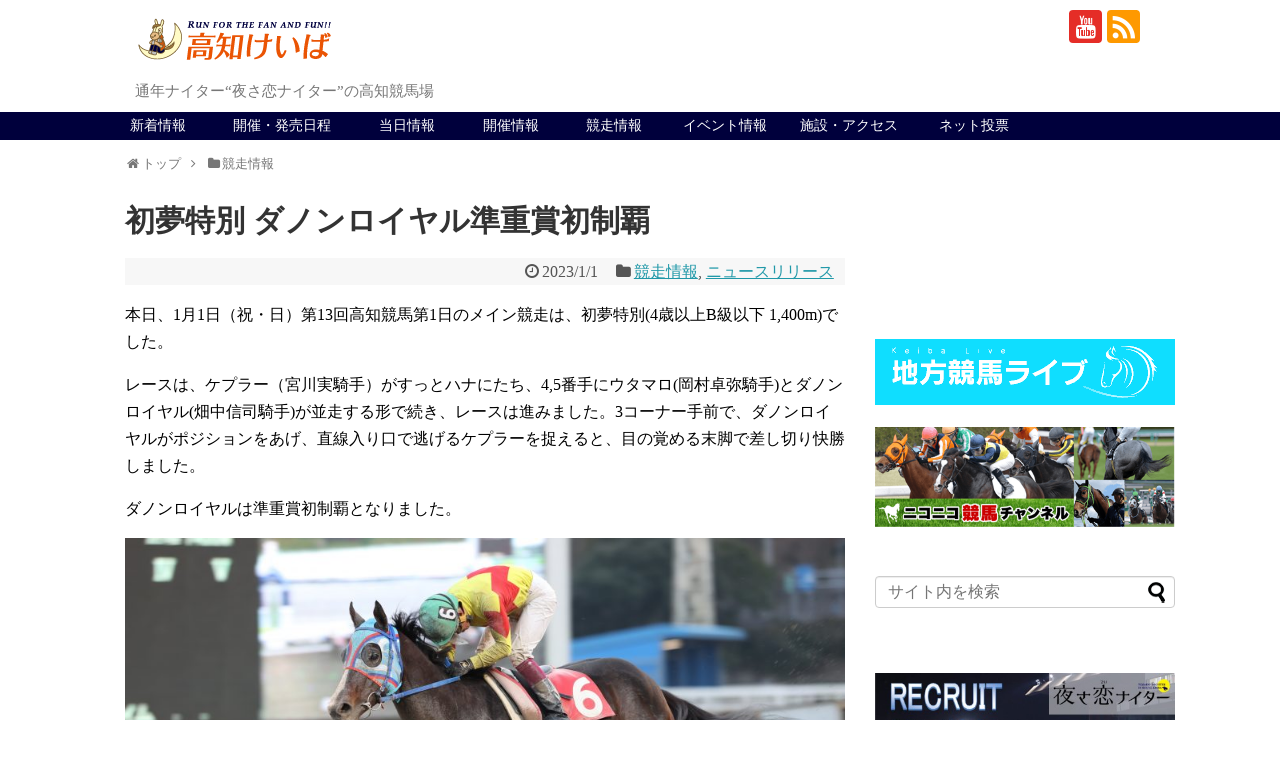

--- FILE ---
content_type: text/html; charset=utf-8
request_url: https://www.google.com/recaptcha/api2/anchor?ar=1&k=6LfJvLkeAAAAAOhN5PY9iSnY4EEuJbOvWXuPdduk&co=aHR0cHM6Ly93d3cua2VpYmEub3IuanA6NDQz&hl=en&v=PoyoqOPhxBO7pBk68S4YbpHZ&size=invisible&anchor-ms=20000&execute-ms=30000&cb=wruiszj5wdbq
body_size: 48679
content:
<!DOCTYPE HTML><html dir="ltr" lang="en"><head><meta http-equiv="Content-Type" content="text/html; charset=UTF-8">
<meta http-equiv="X-UA-Compatible" content="IE=edge">
<title>reCAPTCHA</title>
<style type="text/css">
/* cyrillic-ext */
@font-face {
  font-family: 'Roboto';
  font-style: normal;
  font-weight: 400;
  font-stretch: 100%;
  src: url(//fonts.gstatic.com/s/roboto/v48/KFO7CnqEu92Fr1ME7kSn66aGLdTylUAMa3GUBHMdazTgWw.woff2) format('woff2');
  unicode-range: U+0460-052F, U+1C80-1C8A, U+20B4, U+2DE0-2DFF, U+A640-A69F, U+FE2E-FE2F;
}
/* cyrillic */
@font-face {
  font-family: 'Roboto';
  font-style: normal;
  font-weight: 400;
  font-stretch: 100%;
  src: url(//fonts.gstatic.com/s/roboto/v48/KFO7CnqEu92Fr1ME7kSn66aGLdTylUAMa3iUBHMdazTgWw.woff2) format('woff2');
  unicode-range: U+0301, U+0400-045F, U+0490-0491, U+04B0-04B1, U+2116;
}
/* greek-ext */
@font-face {
  font-family: 'Roboto';
  font-style: normal;
  font-weight: 400;
  font-stretch: 100%;
  src: url(//fonts.gstatic.com/s/roboto/v48/KFO7CnqEu92Fr1ME7kSn66aGLdTylUAMa3CUBHMdazTgWw.woff2) format('woff2');
  unicode-range: U+1F00-1FFF;
}
/* greek */
@font-face {
  font-family: 'Roboto';
  font-style: normal;
  font-weight: 400;
  font-stretch: 100%;
  src: url(//fonts.gstatic.com/s/roboto/v48/KFO7CnqEu92Fr1ME7kSn66aGLdTylUAMa3-UBHMdazTgWw.woff2) format('woff2');
  unicode-range: U+0370-0377, U+037A-037F, U+0384-038A, U+038C, U+038E-03A1, U+03A3-03FF;
}
/* math */
@font-face {
  font-family: 'Roboto';
  font-style: normal;
  font-weight: 400;
  font-stretch: 100%;
  src: url(//fonts.gstatic.com/s/roboto/v48/KFO7CnqEu92Fr1ME7kSn66aGLdTylUAMawCUBHMdazTgWw.woff2) format('woff2');
  unicode-range: U+0302-0303, U+0305, U+0307-0308, U+0310, U+0312, U+0315, U+031A, U+0326-0327, U+032C, U+032F-0330, U+0332-0333, U+0338, U+033A, U+0346, U+034D, U+0391-03A1, U+03A3-03A9, U+03B1-03C9, U+03D1, U+03D5-03D6, U+03F0-03F1, U+03F4-03F5, U+2016-2017, U+2034-2038, U+203C, U+2040, U+2043, U+2047, U+2050, U+2057, U+205F, U+2070-2071, U+2074-208E, U+2090-209C, U+20D0-20DC, U+20E1, U+20E5-20EF, U+2100-2112, U+2114-2115, U+2117-2121, U+2123-214F, U+2190, U+2192, U+2194-21AE, U+21B0-21E5, U+21F1-21F2, U+21F4-2211, U+2213-2214, U+2216-22FF, U+2308-230B, U+2310, U+2319, U+231C-2321, U+2336-237A, U+237C, U+2395, U+239B-23B7, U+23D0, U+23DC-23E1, U+2474-2475, U+25AF, U+25B3, U+25B7, U+25BD, U+25C1, U+25CA, U+25CC, U+25FB, U+266D-266F, U+27C0-27FF, U+2900-2AFF, U+2B0E-2B11, U+2B30-2B4C, U+2BFE, U+3030, U+FF5B, U+FF5D, U+1D400-1D7FF, U+1EE00-1EEFF;
}
/* symbols */
@font-face {
  font-family: 'Roboto';
  font-style: normal;
  font-weight: 400;
  font-stretch: 100%;
  src: url(//fonts.gstatic.com/s/roboto/v48/KFO7CnqEu92Fr1ME7kSn66aGLdTylUAMaxKUBHMdazTgWw.woff2) format('woff2');
  unicode-range: U+0001-000C, U+000E-001F, U+007F-009F, U+20DD-20E0, U+20E2-20E4, U+2150-218F, U+2190, U+2192, U+2194-2199, U+21AF, U+21E6-21F0, U+21F3, U+2218-2219, U+2299, U+22C4-22C6, U+2300-243F, U+2440-244A, U+2460-24FF, U+25A0-27BF, U+2800-28FF, U+2921-2922, U+2981, U+29BF, U+29EB, U+2B00-2BFF, U+4DC0-4DFF, U+FFF9-FFFB, U+10140-1018E, U+10190-1019C, U+101A0, U+101D0-101FD, U+102E0-102FB, U+10E60-10E7E, U+1D2C0-1D2D3, U+1D2E0-1D37F, U+1F000-1F0FF, U+1F100-1F1AD, U+1F1E6-1F1FF, U+1F30D-1F30F, U+1F315, U+1F31C, U+1F31E, U+1F320-1F32C, U+1F336, U+1F378, U+1F37D, U+1F382, U+1F393-1F39F, U+1F3A7-1F3A8, U+1F3AC-1F3AF, U+1F3C2, U+1F3C4-1F3C6, U+1F3CA-1F3CE, U+1F3D4-1F3E0, U+1F3ED, U+1F3F1-1F3F3, U+1F3F5-1F3F7, U+1F408, U+1F415, U+1F41F, U+1F426, U+1F43F, U+1F441-1F442, U+1F444, U+1F446-1F449, U+1F44C-1F44E, U+1F453, U+1F46A, U+1F47D, U+1F4A3, U+1F4B0, U+1F4B3, U+1F4B9, U+1F4BB, U+1F4BF, U+1F4C8-1F4CB, U+1F4D6, U+1F4DA, U+1F4DF, U+1F4E3-1F4E6, U+1F4EA-1F4ED, U+1F4F7, U+1F4F9-1F4FB, U+1F4FD-1F4FE, U+1F503, U+1F507-1F50B, U+1F50D, U+1F512-1F513, U+1F53E-1F54A, U+1F54F-1F5FA, U+1F610, U+1F650-1F67F, U+1F687, U+1F68D, U+1F691, U+1F694, U+1F698, U+1F6AD, U+1F6B2, U+1F6B9-1F6BA, U+1F6BC, U+1F6C6-1F6CF, U+1F6D3-1F6D7, U+1F6E0-1F6EA, U+1F6F0-1F6F3, U+1F6F7-1F6FC, U+1F700-1F7FF, U+1F800-1F80B, U+1F810-1F847, U+1F850-1F859, U+1F860-1F887, U+1F890-1F8AD, U+1F8B0-1F8BB, U+1F8C0-1F8C1, U+1F900-1F90B, U+1F93B, U+1F946, U+1F984, U+1F996, U+1F9E9, U+1FA00-1FA6F, U+1FA70-1FA7C, U+1FA80-1FA89, U+1FA8F-1FAC6, U+1FACE-1FADC, U+1FADF-1FAE9, U+1FAF0-1FAF8, U+1FB00-1FBFF;
}
/* vietnamese */
@font-face {
  font-family: 'Roboto';
  font-style: normal;
  font-weight: 400;
  font-stretch: 100%;
  src: url(//fonts.gstatic.com/s/roboto/v48/KFO7CnqEu92Fr1ME7kSn66aGLdTylUAMa3OUBHMdazTgWw.woff2) format('woff2');
  unicode-range: U+0102-0103, U+0110-0111, U+0128-0129, U+0168-0169, U+01A0-01A1, U+01AF-01B0, U+0300-0301, U+0303-0304, U+0308-0309, U+0323, U+0329, U+1EA0-1EF9, U+20AB;
}
/* latin-ext */
@font-face {
  font-family: 'Roboto';
  font-style: normal;
  font-weight: 400;
  font-stretch: 100%;
  src: url(//fonts.gstatic.com/s/roboto/v48/KFO7CnqEu92Fr1ME7kSn66aGLdTylUAMa3KUBHMdazTgWw.woff2) format('woff2');
  unicode-range: U+0100-02BA, U+02BD-02C5, U+02C7-02CC, U+02CE-02D7, U+02DD-02FF, U+0304, U+0308, U+0329, U+1D00-1DBF, U+1E00-1E9F, U+1EF2-1EFF, U+2020, U+20A0-20AB, U+20AD-20C0, U+2113, U+2C60-2C7F, U+A720-A7FF;
}
/* latin */
@font-face {
  font-family: 'Roboto';
  font-style: normal;
  font-weight: 400;
  font-stretch: 100%;
  src: url(//fonts.gstatic.com/s/roboto/v48/KFO7CnqEu92Fr1ME7kSn66aGLdTylUAMa3yUBHMdazQ.woff2) format('woff2');
  unicode-range: U+0000-00FF, U+0131, U+0152-0153, U+02BB-02BC, U+02C6, U+02DA, U+02DC, U+0304, U+0308, U+0329, U+2000-206F, U+20AC, U+2122, U+2191, U+2193, U+2212, U+2215, U+FEFF, U+FFFD;
}
/* cyrillic-ext */
@font-face {
  font-family: 'Roboto';
  font-style: normal;
  font-weight: 500;
  font-stretch: 100%;
  src: url(//fonts.gstatic.com/s/roboto/v48/KFO7CnqEu92Fr1ME7kSn66aGLdTylUAMa3GUBHMdazTgWw.woff2) format('woff2');
  unicode-range: U+0460-052F, U+1C80-1C8A, U+20B4, U+2DE0-2DFF, U+A640-A69F, U+FE2E-FE2F;
}
/* cyrillic */
@font-face {
  font-family: 'Roboto';
  font-style: normal;
  font-weight: 500;
  font-stretch: 100%;
  src: url(//fonts.gstatic.com/s/roboto/v48/KFO7CnqEu92Fr1ME7kSn66aGLdTylUAMa3iUBHMdazTgWw.woff2) format('woff2');
  unicode-range: U+0301, U+0400-045F, U+0490-0491, U+04B0-04B1, U+2116;
}
/* greek-ext */
@font-face {
  font-family: 'Roboto';
  font-style: normal;
  font-weight: 500;
  font-stretch: 100%;
  src: url(//fonts.gstatic.com/s/roboto/v48/KFO7CnqEu92Fr1ME7kSn66aGLdTylUAMa3CUBHMdazTgWw.woff2) format('woff2');
  unicode-range: U+1F00-1FFF;
}
/* greek */
@font-face {
  font-family: 'Roboto';
  font-style: normal;
  font-weight: 500;
  font-stretch: 100%;
  src: url(//fonts.gstatic.com/s/roboto/v48/KFO7CnqEu92Fr1ME7kSn66aGLdTylUAMa3-UBHMdazTgWw.woff2) format('woff2');
  unicode-range: U+0370-0377, U+037A-037F, U+0384-038A, U+038C, U+038E-03A1, U+03A3-03FF;
}
/* math */
@font-face {
  font-family: 'Roboto';
  font-style: normal;
  font-weight: 500;
  font-stretch: 100%;
  src: url(//fonts.gstatic.com/s/roboto/v48/KFO7CnqEu92Fr1ME7kSn66aGLdTylUAMawCUBHMdazTgWw.woff2) format('woff2');
  unicode-range: U+0302-0303, U+0305, U+0307-0308, U+0310, U+0312, U+0315, U+031A, U+0326-0327, U+032C, U+032F-0330, U+0332-0333, U+0338, U+033A, U+0346, U+034D, U+0391-03A1, U+03A3-03A9, U+03B1-03C9, U+03D1, U+03D5-03D6, U+03F0-03F1, U+03F4-03F5, U+2016-2017, U+2034-2038, U+203C, U+2040, U+2043, U+2047, U+2050, U+2057, U+205F, U+2070-2071, U+2074-208E, U+2090-209C, U+20D0-20DC, U+20E1, U+20E5-20EF, U+2100-2112, U+2114-2115, U+2117-2121, U+2123-214F, U+2190, U+2192, U+2194-21AE, U+21B0-21E5, U+21F1-21F2, U+21F4-2211, U+2213-2214, U+2216-22FF, U+2308-230B, U+2310, U+2319, U+231C-2321, U+2336-237A, U+237C, U+2395, U+239B-23B7, U+23D0, U+23DC-23E1, U+2474-2475, U+25AF, U+25B3, U+25B7, U+25BD, U+25C1, U+25CA, U+25CC, U+25FB, U+266D-266F, U+27C0-27FF, U+2900-2AFF, U+2B0E-2B11, U+2B30-2B4C, U+2BFE, U+3030, U+FF5B, U+FF5D, U+1D400-1D7FF, U+1EE00-1EEFF;
}
/* symbols */
@font-face {
  font-family: 'Roboto';
  font-style: normal;
  font-weight: 500;
  font-stretch: 100%;
  src: url(//fonts.gstatic.com/s/roboto/v48/KFO7CnqEu92Fr1ME7kSn66aGLdTylUAMaxKUBHMdazTgWw.woff2) format('woff2');
  unicode-range: U+0001-000C, U+000E-001F, U+007F-009F, U+20DD-20E0, U+20E2-20E4, U+2150-218F, U+2190, U+2192, U+2194-2199, U+21AF, U+21E6-21F0, U+21F3, U+2218-2219, U+2299, U+22C4-22C6, U+2300-243F, U+2440-244A, U+2460-24FF, U+25A0-27BF, U+2800-28FF, U+2921-2922, U+2981, U+29BF, U+29EB, U+2B00-2BFF, U+4DC0-4DFF, U+FFF9-FFFB, U+10140-1018E, U+10190-1019C, U+101A0, U+101D0-101FD, U+102E0-102FB, U+10E60-10E7E, U+1D2C0-1D2D3, U+1D2E0-1D37F, U+1F000-1F0FF, U+1F100-1F1AD, U+1F1E6-1F1FF, U+1F30D-1F30F, U+1F315, U+1F31C, U+1F31E, U+1F320-1F32C, U+1F336, U+1F378, U+1F37D, U+1F382, U+1F393-1F39F, U+1F3A7-1F3A8, U+1F3AC-1F3AF, U+1F3C2, U+1F3C4-1F3C6, U+1F3CA-1F3CE, U+1F3D4-1F3E0, U+1F3ED, U+1F3F1-1F3F3, U+1F3F5-1F3F7, U+1F408, U+1F415, U+1F41F, U+1F426, U+1F43F, U+1F441-1F442, U+1F444, U+1F446-1F449, U+1F44C-1F44E, U+1F453, U+1F46A, U+1F47D, U+1F4A3, U+1F4B0, U+1F4B3, U+1F4B9, U+1F4BB, U+1F4BF, U+1F4C8-1F4CB, U+1F4D6, U+1F4DA, U+1F4DF, U+1F4E3-1F4E6, U+1F4EA-1F4ED, U+1F4F7, U+1F4F9-1F4FB, U+1F4FD-1F4FE, U+1F503, U+1F507-1F50B, U+1F50D, U+1F512-1F513, U+1F53E-1F54A, U+1F54F-1F5FA, U+1F610, U+1F650-1F67F, U+1F687, U+1F68D, U+1F691, U+1F694, U+1F698, U+1F6AD, U+1F6B2, U+1F6B9-1F6BA, U+1F6BC, U+1F6C6-1F6CF, U+1F6D3-1F6D7, U+1F6E0-1F6EA, U+1F6F0-1F6F3, U+1F6F7-1F6FC, U+1F700-1F7FF, U+1F800-1F80B, U+1F810-1F847, U+1F850-1F859, U+1F860-1F887, U+1F890-1F8AD, U+1F8B0-1F8BB, U+1F8C0-1F8C1, U+1F900-1F90B, U+1F93B, U+1F946, U+1F984, U+1F996, U+1F9E9, U+1FA00-1FA6F, U+1FA70-1FA7C, U+1FA80-1FA89, U+1FA8F-1FAC6, U+1FACE-1FADC, U+1FADF-1FAE9, U+1FAF0-1FAF8, U+1FB00-1FBFF;
}
/* vietnamese */
@font-face {
  font-family: 'Roboto';
  font-style: normal;
  font-weight: 500;
  font-stretch: 100%;
  src: url(//fonts.gstatic.com/s/roboto/v48/KFO7CnqEu92Fr1ME7kSn66aGLdTylUAMa3OUBHMdazTgWw.woff2) format('woff2');
  unicode-range: U+0102-0103, U+0110-0111, U+0128-0129, U+0168-0169, U+01A0-01A1, U+01AF-01B0, U+0300-0301, U+0303-0304, U+0308-0309, U+0323, U+0329, U+1EA0-1EF9, U+20AB;
}
/* latin-ext */
@font-face {
  font-family: 'Roboto';
  font-style: normal;
  font-weight: 500;
  font-stretch: 100%;
  src: url(//fonts.gstatic.com/s/roboto/v48/KFO7CnqEu92Fr1ME7kSn66aGLdTylUAMa3KUBHMdazTgWw.woff2) format('woff2');
  unicode-range: U+0100-02BA, U+02BD-02C5, U+02C7-02CC, U+02CE-02D7, U+02DD-02FF, U+0304, U+0308, U+0329, U+1D00-1DBF, U+1E00-1E9F, U+1EF2-1EFF, U+2020, U+20A0-20AB, U+20AD-20C0, U+2113, U+2C60-2C7F, U+A720-A7FF;
}
/* latin */
@font-face {
  font-family: 'Roboto';
  font-style: normal;
  font-weight: 500;
  font-stretch: 100%;
  src: url(//fonts.gstatic.com/s/roboto/v48/KFO7CnqEu92Fr1ME7kSn66aGLdTylUAMa3yUBHMdazQ.woff2) format('woff2');
  unicode-range: U+0000-00FF, U+0131, U+0152-0153, U+02BB-02BC, U+02C6, U+02DA, U+02DC, U+0304, U+0308, U+0329, U+2000-206F, U+20AC, U+2122, U+2191, U+2193, U+2212, U+2215, U+FEFF, U+FFFD;
}
/* cyrillic-ext */
@font-face {
  font-family: 'Roboto';
  font-style: normal;
  font-weight: 900;
  font-stretch: 100%;
  src: url(//fonts.gstatic.com/s/roboto/v48/KFO7CnqEu92Fr1ME7kSn66aGLdTylUAMa3GUBHMdazTgWw.woff2) format('woff2');
  unicode-range: U+0460-052F, U+1C80-1C8A, U+20B4, U+2DE0-2DFF, U+A640-A69F, U+FE2E-FE2F;
}
/* cyrillic */
@font-face {
  font-family: 'Roboto';
  font-style: normal;
  font-weight: 900;
  font-stretch: 100%;
  src: url(//fonts.gstatic.com/s/roboto/v48/KFO7CnqEu92Fr1ME7kSn66aGLdTylUAMa3iUBHMdazTgWw.woff2) format('woff2');
  unicode-range: U+0301, U+0400-045F, U+0490-0491, U+04B0-04B1, U+2116;
}
/* greek-ext */
@font-face {
  font-family: 'Roboto';
  font-style: normal;
  font-weight: 900;
  font-stretch: 100%;
  src: url(//fonts.gstatic.com/s/roboto/v48/KFO7CnqEu92Fr1ME7kSn66aGLdTylUAMa3CUBHMdazTgWw.woff2) format('woff2');
  unicode-range: U+1F00-1FFF;
}
/* greek */
@font-face {
  font-family: 'Roboto';
  font-style: normal;
  font-weight: 900;
  font-stretch: 100%;
  src: url(//fonts.gstatic.com/s/roboto/v48/KFO7CnqEu92Fr1ME7kSn66aGLdTylUAMa3-UBHMdazTgWw.woff2) format('woff2');
  unicode-range: U+0370-0377, U+037A-037F, U+0384-038A, U+038C, U+038E-03A1, U+03A3-03FF;
}
/* math */
@font-face {
  font-family: 'Roboto';
  font-style: normal;
  font-weight: 900;
  font-stretch: 100%;
  src: url(//fonts.gstatic.com/s/roboto/v48/KFO7CnqEu92Fr1ME7kSn66aGLdTylUAMawCUBHMdazTgWw.woff2) format('woff2');
  unicode-range: U+0302-0303, U+0305, U+0307-0308, U+0310, U+0312, U+0315, U+031A, U+0326-0327, U+032C, U+032F-0330, U+0332-0333, U+0338, U+033A, U+0346, U+034D, U+0391-03A1, U+03A3-03A9, U+03B1-03C9, U+03D1, U+03D5-03D6, U+03F0-03F1, U+03F4-03F5, U+2016-2017, U+2034-2038, U+203C, U+2040, U+2043, U+2047, U+2050, U+2057, U+205F, U+2070-2071, U+2074-208E, U+2090-209C, U+20D0-20DC, U+20E1, U+20E5-20EF, U+2100-2112, U+2114-2115, U+2117-2121, U+2123-214F, U+2190, U+2192, U+2194-21AE, U+21B0-21E5, U+21F1-21F2, U+21F4-2211, U+2213-2214, U+2216-22FF, U+2308-230B, U+2310, U+2319, U+231C-2321, U+2336-237A, U+237C, U+2395, U+239B-23B7, U+23D0, U+23DC-23E1, U+2474-2475, U+25AF, U+25B3, U+25B7, U+25BD, U+25C1, U+25CA, U+25CC, U+25FB, U+266D-266F, U+27C0-27FF, U+2900-2AFF, U+2B0E-2B11, U+2B30-2B4C, U+2BFE, U+3030, U+FF5B, U+FF5D, U+1D400-1D7FF, U+1EE00-1EEFF;
}
/* symbols */
@font-face {
  font-family: 'Roboto';
  font-style: normal;
  font-weight: 900;
  font-stretch: 100%;
  src: url(//fonts.gstatic.com/s/roboto/v48/KFO7CnqEu92Fr1ME7kSn66aGLdTylUAMaxKUBHMdazTgWw.woff2) format('woff2');
  unicode-range: U+0001-000C, U+000E-001F, U+007F-009F, U+20DD-20E0, U+20E2-20E4, U+2150-218F, U+2190, U+2192, U+2194-2199, U+21AF, U+21E6-21F0, U+21F3, U+2218-2219, U+2299, U+22C4-22C6, U+2300-243F, U+2440-244A, U+2460-24FF, U+25A0-27BF, U+2800-28FF, U+2921-2922, U+2981, U+29BF, U+29EB, U+2B00-2BFF, U+4DC0-4DFF, U+FFF9-FFFB, U+10140-1018E, U+10190-1019C, U+101A0, U+101D0-101FD, U+102E0-102FB, U+10E60-10E7E, U+1D2C0-1D2D3, U+1D2E0-1D37F, U+1F000-1F0FF, U+1F100-1F1AD, U+1F1E6-1F1FF, U+1F30D-1F30F, U+1F315, U+1F31C, U+1F31E, U+1F320-1F32C, U+1F336, U+1F378, U+1F37D, U+1F382, U+1F393-1F39F, U+1F3A7-1F3A8, U+1F3AC-1F3AF, U+1F3C2, U+1F3C4-1F3C6, U+1F3CA-1F3CE, U+1F3D4-1F3E0, U+1F3ED, U+1F3F1-1F3F3, U+1F3F5-1F3F7, U+1F408, U+1F415, U+1F41F, U+1F426, U+1F43F, U+1F441-1F442, U+1F444, U+1F446-1F449, U+1F44C-1F44E, U+1F453, U+1F46A, U+1F47D, U+1F4A3, U+1F4B0, U+1F4B3, U+1F4B9, U+1F4BB, U+1F4BF, U+1F4C8-1F4CB, U+1F4D6, U+1F4DA, U+1F4DF, U+1F4E3-1F4E6, U+1F4EA-1F4ED, U+1F4F7, U+1F4F9-1F4FB, U+1F4FD-1F4FE, U+1F503, U+1F507-1F50B, U+1F50D, U+1F512-1F513, U+1F53E-1F54A, U+1F54F-1F5FA, U+1F610, U+1F650-1F67F, U+1F687, U+1F68D, U+1F691, U+1F694, U+1F698, U+1F6AD, U+1F6B2, U+1F6B9-1F6BA, U+1F6BC, U+1F6C6-1F6CF, U+1F6D3-1F6D7, U+1F6E0-1F6EA, U+1F6F0-1F6F3, U+1F6F7-1F6FC, U+1F700-1F7FF, U+1F800-1F80B, U+1F810-1F847, U+1F850-1F859, U+1F860-1F887, U+1F890-1F8AD, U+1F8B0-1F8BB, U+1F8C0-1F8C1, U+1F900-1F90B, U+1F93B, U+1F946, U+1F984, U+1F996, U+1F9E9, U+1FA00-1FA6F, U+1FA70-1FA7C, U+1FA80-1FA89, U+1FA8F-1FAC6, U+1FACE-1FADC, U+1FADF-1FAE9, U+1FAF0-1FAF8, U+1FB00-1FBFF;
}
/* vietnamese */
@font-face {
  font-family: 'Roboto';
  font-style: normal;
  font-weight: 900;
  font-stretch: 100%;
  src: url(//fonts.gstatic.com/s/roboto/v48/KFO7CnqEu92Fr1ME7kSn66aGLdTylUAMa3OUBHMdazTgWw.woff2) format('woff2');
  unicode-range: U+0102-0103, U+0110-0111, U+0128-0129, U+0168-0169, U+01A0-01A1, U+01AF-01B0, U+0300-0301, U+0303-0304, U+0308-0309, U+0323, U+0329, U+1EA0-1EF9, U+20AB;
}
/* latin-ext */
@font-face {
  font-family: 'Roboto';
  font-style: normal;
  font-weight: 900;
  font-stretch: 100%;
  src: url(//fonts.gstatic.com/s/roboto/v48/KFO7CnqEu92Fr1ME7kSn66aGLdTylUAMa3KUBHMdazTgWw.woff2) format('woff2');
  unicode-range: U+0100-02BA, U+02BD-02C5, U+02C7-02CC, U+02CE-02D7, U+02DD-02FF, U+0304, U+0308, U+0329, U+1D00-1DBF, U+1E00-1E9F, U+1EF2-1EFF, U+2020, U+20A0-20AB, U+20AD-20C0, U+2113, U+2C60-2C7F, U+A720-A7FF;
}
/* latin */
@font-face {
  font-family: 'Roboto';
  font-style: normal;
  font-weight: 900;
  font-stretch: 100%;
  src: url(//fonts.gstatic.com/s/roboto/v48/KFO7CnqEu92Fr1ME7kSn66aGLdTylUAMa3yUBHMdazQ.woff2) format('woff2');
  unicode-range: U+0000-00FF, U+0131, U+0152-0153, U+02BB-02BC, U+02C6, U+02DA, U+02DC, U+0304, U+0308, U+0329, U+2000-206F, U+20AC, U+2122, U+2191, U+2193, U+2212, U+2215, U+FEFF, U+FFFD;
}

</style>
<link rel="stylesheet" type="text/css" href="https://www.gstatic.com/recaptcha/releases/PoyoqOPhxBO7pBk68S4YbpHZ/styles__ltr.css">
<script nonce="CGGFxtIoW3jbsJVVD4Wbaw" type="text/javascript">window['__recaptcha_api'] = 'https://www.google.com/recaptcha/api2/';</script>
<script type="text/javascript" src="https://www.gstatic.com/recaptcha/releases/PoyoqOPhxBO7pBk68S4YbpHZ/recaptcha__en.js" nonce="CGGFxtIoW3jbsJVVD4Wbaw">
      
    </script></head>
<body><div id="rc-anchor-alert" class="rc-anchor-alert"></div>
<input type="hidden" id="recaptcha-token" value="[base64]">
<script type="text/javascript" nonce="CGGFxtIoW3jbsJVVD4Wbaw">
      recaptcha.anchor.Main.init("[\x22ainput\x22,[\x22bgdata\x22,\x22\x22,\[base64]/[base64]/[base64]/[base64]/[base64]/UltsKytdPUU6KEU8MjA0OD9SW2wrK109RT4+NnwxOTI6KChFJjY0NTEyKT09NTUyOTYmJk0rMTxjLmxlbmd0aCYmKGMuY2hhckNvZGVBdChNKzEpJjY0NTEyKT09NTYzMjA/[base64]/[base64]/[base64]/[base64]/[base64]/[base64]/[base64]\x22,\[base64]\\u003d\\u003d\x22,\x22wo5WIsKyw4Fqw5vDkHNuw5tqQcKoRzxKwo7CrsO+XsOhwrwGCQQbGcK7GU/DnRNHwqrDpsObJ2jCkBXCk8OLDsKWVsK5TsOiwqzCnV4awp8AwrPDmmDCgsOvHsOSwozDlcOFw4wWwpVRw4QjPgTClsKqNcK+K8OTUk/DqUfDqMKtw5/Dr1I1wq1Bw5vDg8OwwrZ2wo3CkMKcVcKaZcK/[base64]/Cg8O6w4HDjcONQ8K5w4Qfw5ZuFsK2w6sxwozDuz4fT2Ujw6BTwplIEglMU8OcwpbCvcKzw6rCiQjDqxw0CsOIZ8OSbMOOw63CiMO/UwnDs05/JTvDjMOWL8O+A1obeMO9C0jDm8O4FcKgwrbClsOsK8KIw6DDt3rDghnCplvCqMOrw4nDiMKwH3kMDUp2BxzCpsOQw6XCoMKswozDq8ObeMKNCTldA206wpgNZ8OLCzfDs8KRwqMrw5/[base64]/Cn8O2wpJBKcKtwqbDr8OdaMOaf8KfwrfCkMKFwp7Duixyw7XCssKxWsKzfcKCYcKhKHHCiWXDn8OmCcOBFDgdwo5fwqLCv0bDnW0PCMKVBn7Cj107wro8L2zDuSnCkH/CkW/DvcOow6rDi8OUwp7CuizDmFnDlMODwpVaIsK4w5Udw7fCu3ZxwpxaNQzDoFTDo8KJwrklP1zCsCXDqMKaUUTDmWwAI3gywpcIMsKYw73CrsOTTcOdNBJhTDkXwplIw5LClcOOHnNCZsKcwr47w75YbUUoVF/[base64]/Dq8KhTsOswoTDkMKDw5JUMcObw6/DlMOUAcKTwp5+RMKqLlrDksO1w73CtBEkw5fDlsOWXkvDuVHDrMKZw5Vyw4g6PsOLw59OTMOFT0TCrcKJIjnCiDnDrTNBc8O8REnDl1zCiBTCi2HCt2jCkkNJfcOQEcOFwq7Cn8KYwqLDgh/CmG7Co1XCgMKgw4YBbiXDiyDDkgXCisOREMOyw7IkwoMtYMOAL0V/wp5TbmwJwp3CosOhWsORFi/CuEnCi8OKw7PCmyhYw4TDkWzDhwMwCjfCkmIPfQLDlsKyAcOdwpgiw5ofw4wKbTMDK2XCksONw6bCumZWw5vCnSLCgDbDscK7wocgKXMoQcKRw4bCg8KcQsOrw4sUwrIRw6RMHcKgw6s/w5gDwo1xN8OJCANdRsKyw6IIwrjDocO+wqEgw4TDpB7Ds1jCmMOSBGNPI8O8K8KaZFQ0w5R6wo93w74VwrQIwo7CijPDoMO3MMKewpRuw4fCuMKVVcKjw6XClihYSF/[base64]/Wh/DtMKHf8OKecK+w4Qtw5FdYS4DYsOZwqTDhQEuAsK8w5fChsOuwoHDghgcwrvCuUhlwp0Yw7dww4/DisOQwpsscsKdHVw/RzHCoQ1Tw69LIHJKw4zCvsKcw7jChFEAw5DDh8O2Iw/Ci8OYw5DDgMOfwoXCnFjDm8Kde8ODHcKfwpTCgMKDw4rCvMKFw6zCo8OLwrRUZiI8woHDulfChRxlUcKLcsK5wpLCv8OWw6kZwrjCpcKvw7IpaXpsISZ2wr9lw73DtMOoSsKxMjvCuMKKwp/Ds8OlLMOXTsOoIsKAQsKsXjPDtijCpS3DoA7CvsORMU/DkGrDrsK9w5c/[base64]/CkcOqw4XCpMK1asOkw73DryXDgcKra8OfRS4OwpbCicKSIAw1V8KxAQQUw6p9wpdYwqYHX8OMElXCjcKaw5YLcMKNQRtVw4sswrjCmz1EIMOcDXDDssKhLGLDhcOsHTdWwrVWw6hDWMKJwq/Du8K0DMOfLiIJw6rCgMOHw7M7a8KSwpQYw7fDlgxBWcO1eyTDosOVUzPCkVnCt0HDvMKSw6bCmcOuPRDCl8KoFU1Dw4g5VmFdw4crc2DCqQDDpB8vFcKPScKow6XDnlrDr8KMw5PDk3vDjn/DrXvCk8KIwoszw4AcExkoIsKWw5bCqiTCucKWwqfCujYUPVFTRxTDpVcSw7bDjDF8wrNkLVbCqMKnw6HCn8OKEXzCgC/CpsKQNsOUEHk2worDgsOVwrrCnlocKMOEIMO/wpvCumbDuTPDq0nDmA/[base64]/[base64]/[base64]/[base64]/CtnHCmMK6w4M6Y8KtClo/w5I/CcOlQwgEw4DDmsKGw4nCtMOPw7hJdcK6wqbDtULCk8OXUsOPbD/CocO+b2bDtMKpw49hwrvDjsO/wp1WNBDDlcKkSjkqw7DDgg5ew67Dixx9X38gw4dxwpVITMOYWXDCoX/DisO4wovCiiZXw7bDqcKAw4TClMO1W8OTfmbCucK6wpvCl8OGw7dGwpPCmitGV2Npw5DDgcK8IQsUEMK7w5xnb0nCosOLNl3DrmBowr8vwqVNw7BiFAEfw4vDiMKEFB7DrxIrwoHCnRJzY8KTw5LCncKLw4pewph/VsOHdWzDohfDpHUVKMK4wrwFw4TDuyhHw6tjE8Kww7/CosKFNRfDoGt+wrHCqWFEw6FydnfDoz/Cl8KuwonDgD3CiAjCllFYZcOhwpzCusKGwqrChg8Mwr3DvsOeVw/CrcOUw5DCssOUbhwmwrbCtClXYVAKw4bDmcOXwonCqmBPLWnDjSPDoMK1OsKuPlVUw6vDiMKbBsKXwpR6w605w7PClRHCiWEdJFHDtcKoQMKZw70ew5XDl37DvR01w6vCoXPDvsO/e0d0MFFfeF7CkGZGwrDClHDDq8OLwqnDmgfDoMKlb8KAwo3DmsONBMO4diXDlztxfcKrWh/[base64]/DhnzDqVrDn8OKUxF1dhgRwqXDt0MCw7PCg8O/[base64]/VsKxGMKIKsKxOi9KwpVTwpzCmsO/w73Dsh3CpE87RFocw5fDjiInw7hZI8KgwrZ8YsKNMzZ3Z1AyDMK/wqPCuhwKIMK3w5Z9R8O1JMKQwpHDhiEiw5fCu8KWwo13w7Mta8OQwp7CtwTCh8KLwr3Dm8OMDMKQbHTDt1TCqmTDuMKWwp/CtsO3w5RJwr8Sw63Du1HCvMOGwqjCmWDCvMKiImJiwpgPw4JWbcKrwqQ7I8KTw5LDpQHDvlbDpT4Fw6dKwpTDvQ/[base64]/[base64]/DmMOLwpHDhMO3w4R7woQDwo58w6d3w6/ChVlvwqRrE1vDrMKFVsKrwqdBw4jCqzNGw74cw5fCrWnCriLClcK6w4hBAsOHZcOMDi/Dt8Kfe8KOwqJJw4rCpEh3woAHLEXDmxN5w7EZPRlLWW7Cm8KKwo3Dr8OwVSplwrzCqWg8SMO1RBBawp9/worCnx3CqEzDtlrCt8O0wpQMwq1QwqbCvsK4bMO+QRHCsMKIwqkxw4Jnw593w4JMw4YIwq1Fwp4Ja11Vw4U/Bi8+AzbCi3g/[base64]/wpICCXDDljhOKhPCqlvCiCETw7DCliPDpcKaw4zCmjgQTcKsD0Y/S8OVXsOPwqLDisOlw6wgwr7CtMOlTxfDnFVdwpHDiWhxQsKdwpp+worDrzjCu3ZwXhczw7DDrMO6w7lFw6Q8wpPDmcKeIgTDlMOgwqQlwpsEBsO/SlHCvcKiwrHDs8KLwpnDoH5Qw5bDogZ6wpwwXDTCjcOEBwBAUAoCG8OnE8KiM1Z5H8Kaw6XDpXZcwp4KOEvDo0RcwrHCr13Dl8KoCR1dw53CgntOwpXCgQtZTVbDmTPCmiHDrcOmwqXDgcOKaHXDtADDlsOsDTJrw7/CnHF6wpsXTcKkGsKzRwpcwq9COMK1IncRwpEKwoLCh8KFK8O6cyvClCbCsUvDjUTDkcKVw6vDi8KfwpFjAMO/CilCN1kFQR7CrhvCrxfCu2DDn1UCC8KYH8KYwqrChhXDklnDjsK7ajDDlcKnDcKewonDiMKcdsO4NcKGwpMHe21zw47DsybChcOmwqLCuzXCkEDDpxdLw67Cs8Krwq4UfcKOw6/CqgTDhcOIbljDtMOKwpgHWj8CScKvPhNnw5pTPsO7wo/CvsK8HsKEw5DCkcKQwrfCn05TwopuwoEKw4fCv8Kkb1TCnX7Ci8KpfyEwwoFvw41aHMK8VztnwprCg8Oew7RNJkIfHsKhQcKZacKMXBEdw4dtwqd3asKUesODZcOvU8OQwq5XwoLCqsKgwqLCrislEsOfwoEIw7nCvMOgwoIewr4WGAxsE8O3w7MPw69YUSzDs1/Cr8OqLTzDhMOJwrTClhPDtCBIUAsADmTChHPDk8KBfDAHwpXDnsKtaCcqHcO4AHoiwrdvw7tfOMOBw5jCuR8Jwq59clXDji7DiMO8w7UQNcOjSMOHwpE5PwjDmMKtwrHDjsK3w4LCucKzcxLCtsKAPcKJw7oYPHNCOFvCkMK6wrfClcKFwr/[base64]/[base64]/ClcKWw5nDq8KJDMOuwp4Lw6jCk8KeKMOea8OKLVJuw7l2C8ObwrxJw6/Ck3LCnMKWZMKewoPCjk7Dgk7CmMKESkZDwpAMUx/Cp0jDih/CpMKWOCpywrjDvUPCqsO8w4/Dm8KLK38PdcOcworCqgrDlMKhEE9jw6YqwqvDoX7CtFtDBsOLwrrCjcOxLxjDrMKEYmrDm8OrFXvDu8ObfAzCl1g1PMKRHsOEwpHDksKzwpvCsk/DisKEwoFyRMO1wpZHwqbClGDCkRnDgMKfAz7Cvx3CgcO8L0nDi8Ofw7bComBPIcOuWwDDhsKRGcOvf8Ovw7MkwqktwpfCv8KBw5nCq8KQwpx/w4jCtcOPw6zCtE/CoQRzHhURYRpDwpdcCcO5w7xZw7nDoScUEU/DkHU0wqtEwqRjw4nChi7CqWlFw7XCk31hwpvDsyjCjE5bwqMFw4Eaw6xOVlzCuMO2fMOMw4jDqsOnw5lEw7ZEaE9fW2k3B2LDqRBDd8OPwqzCvTUNIwDDjgAobMKBw4zDrMOmNsOkw5ohw719wrfCoSRPw7JQKS5gdg12KcKCE8OKwpQhwr/DlcKyw7tKIcKdw71kBcOuw4gIIgYfwpBOw6fCp8K/BsOGwrPDgcOTw6fCiMOxU1IoUw7DkiJ2EMO0wp7DrDXDg3nDi0XCvcKwwpZxGQvDmF/DjsKvaMOow5Udw4Msw5jDvcO1wphKYB3Co0BdNA07wozDs8KVI8O7wrfCtwt5wqoHHRbDisOSQ8O+O8KWNMOQwqPCsmkIwrnCjMKCwq5Uwq3CqV/[base64]/DhsKIPDHDvcKVw7vCqDLDmMKlwoMuFcOOw41jfXjCqcK1wqPDomLCjQrDvcKVGSDCp8KDfzzDvcOgw5IRwo/DnTJywrDDqlXDrnXChMKNw6DDpDE6w73DisODwq/DtmrDocKYw6/Dk8KMbMOIPBVII8OLW1BtMEERw6F8w4HDvRrCk3rDk8O0GxjDhSLCnsOcAMKowpPCucKpwrEMw6nDhQzCq2xveWQfw53DgR/DlcODw6HCsMKUbcOGw7kMZSNNwp0LG0RFCAVWAsOoZxLDu8KcWS4GwpIxw6PDgcKfccKmaiXCkQsSw7YFKSrCtmEdXsOSw7PDj2jCj2h6Q8O+fQZuw5TDoEQFw78SccK0wrrCr8OHIMKZw6zCoE/Ds3Jfwro2wrjDpsKowqtsF8Kcw4/DrsKJw4oGF8KrUMOaCl/Cvx3Cn8KHw7BZFcOVMsKuw6gnMMKew7bCiVo2w6rDmCfDoRYlEj1/woA2IMKaw4LDoEjDscKFwo/[base64]/YcOvwrZNJzPCp8O/[base64]/DuQwuw77CvMOSHjxWw7EZSMOuMsKwwrBvGhbDmltEWsOUAzvChMK0HsKYQETCg1zDuMO2STQJw6Buwo7CizXCny/CjC3Cg8KLwoDCssOCGsO2w5t7I8Kuw6cuwrFsbcOvLC7CkyUXwoDDpcK7wrPDsH/Cs1HCkRBhK8OpY8O6Eg3DjMOYw4hqw7kGZD7CiQPCjMKrwrbDs8K9wqfDv8OCwqvCgnrCljsBKxnCuAdBw7LDosKrJVw2Lix0w6HCt8OJwoMCQsOtSMK2Anw5wpTDrMOJwp7CmsKgWi/CjcKow4ZXwqjChjELJ8OKw4tXARbDk8OpScO/[base64]/LsO0SirCiy/[base64]/[base64]/YjobUsOREQfDg1DCigNCISgDwpJbwq/CihrDhALDmVZdwqHCrW/Ds31AwpktwrjCjTXDuMKqw6B9KBcaYcKQw4HDucOAw4LDsMKFwr3ClnB4bcOaw7wjw5XDjcKoB3NQwpvCk0APbcKSw5bCmcOaecOnwrYbc8OYH8KpdmJ4w4oBGcOtw5vDslXCgcOgRzYvfyEHw5/CphVbwo7DnQdac8Kxwq1iZsKVw4LDrn3DksOFwqfDmgNmNALDscK+E33Dj3EdCQXDmMOAwqHDqsOHworDtxjCssKUdR/CkcK6wqUaw63Ds1Zow50lEMKkZMKfw6jDrcK5UG9Ow5nDvyg9Xj12Y8Kzw4hnacOCwrHCpQzDhFFcWcOXPjfCs8OqwpjDisKJwqbDgWd3dSACbyRBNMKTw5p/elXDvMKdJ8KHRTbCpw3CvX7Cr8ODw7bCuAfDrsKXwpvCjMOhFMOVE8OtM2nCi3onSsKaw7jCkMOywoDDo8KCw5ldwod2w5LDqcKsSMOQwrPDhUvDtcKeZw7DrsOAwpkOMB/CosK9csKvAcKfw7vDu8KgZUjCu3vCkMK6w7o6wrxSw5NCXkt7KQRuwrjCgxjDkitkVXBgw4kvWSB6GMO9FVZ7w5ECOw4HwqIvWsKTWsKeYx3DpnzDjMKrw4nDqFvDr8OlYUl0OyPDjMKJw7DCs8K3Y8O/DcORw7DChW7DiMKjMmDCiMKiD8OzwofDgMOxbhnChgXDsHvDgMO2W8O6LMO/B8Oywq8BTsOowofCrcO5Ww/[base64]/DsWbCoErDul0lasKYw4gGaMKzwooRw5TDosOxK0jDu8K7ZU/[base64]/w6DDpcKSwovCm8K2HwDCq1zDnztsQk/Cs8OvwqtkeytXwo7CnAZiw7TClcKnKcKFwqArw5dmw6F0wr5/wqDDsX/[base64]/DknzDo8KLJAc/flBEwq05wodsU8Kqw552TXrCr8KbwpTDscKYTsKGcsKEw7zDiMKywoPDhmzCiMOJw63DvMKIKVA3wp7CmMO7wo7DjApZwqrDv8KXw6jDkyhRwrJBJMKDcmHCucKXw6J/YMOHcwXCv3F+eUprQMKiw6JuFQzDh27ClQdUHlg+TTvDhsOgwpvDpXHCjHkJagZkwpMaDjYRwq/CnMKDwoVDw7Auw5bDi8OnwokIw6BBwqjDrxTCnAbCrMK+wqnDjB/CmEXDtMO7wpVwwpl5wpMEFMOSwqvCszYsSsOxw70WKcK8CMO3TcO6aVB3bMO0KMOHNHYsZC9qw5xBw63Dt1waQ8KkA3Mpwr1BGFnCuTvDkMO1w7YKwq3Dr8Kcwo3DtW3DrXk6wph0asOyw4N8w5TDm8OGSMKNw5DClQcuw5I/NcKKw68AZlMbw6vDgsKpDMODwp40Xz3DncOKOcKswofCpsOdwqhmFMOTw7DCjsOmZsOjeQXDr8OswrXChhTDkxjCnMO8wrzCpMOZX8OAwrvCq8O6XlvCqE3DkSrClsO0wqBMwr3DvCQEw7RqwqtYDcKIw4/[base64]/DiBbCm8OpecONw6AJK8KPwq7CqMKFwrY7wqRRbCYsw4XCpcOeNWBYQjvDmsOWwr9hwpcpW1Bdw6vCv8OdworCj1nDksOqw48qLMOBY0F9KhNpw4/DryzCmcOgQcOiwpMHw5lnw5RHTiPClWZtBEIPfXPCsxfDvMKUwo4twoPClMOgRMKIw5AEw4PDm1XDoSjDiQ5cRXVAJ8O9NnBewpzCrXROFsOMw4tWXETDlV0Qw4sew4BfMmDDgxIxw5DDqsKJwp4zM8KJw4cQcmTCkjFBIwNawoLCocOleiYMwo/Dr8KMwrTDuMOdKcOWwrjDrMOOwoogw4nCucOfwpo/[base64]/[base64]/Ct8OHPMOHZljCvsO0dcO5AcKIwpPDuwdHw7IQwpnCkMOWwotveibCgMOuw74CEBRqw7s7EMOiHlXDrcO7ZgRnw4/CjksOKMOpZ2jCl8O8wpXCkCfCnnvCrsK5w5DCllIvYcK3AyTCsjLDm8O6w5FGw6rDrcOcw7JUGl/DiXsqwooxScOYNUksSsK1w7wJHsOhwrHDlMO2HWbCusKZwpzCsDLDi8K6w7fChMOrw5how61Zc0dPw5/CviBtScKUw6DCvMKwQcODw7TDgMKtwodUa11lFMO6KcKYwoI/AsOjFsOyIsO0w6XDtVrCh1LDpsKkwrXChMKLw719YcOVwqvDnUYyGT/CmioYw5s0wq0Ew5nCj1rDqsOZwp7DtE8Iw7nCr8OrInzCpsOdwo8HwqzCgAVew61FwqoYw4xPw5nDpcO2cMOyw78RwpkDRsKtJ8O/C3fCoWbCncODcsKaLcKUwpl/wq52K8OkwqQ+w5Bewo8QOMKkwqzCvsOkfgghwqQVw7/Di8KBM8KIw6bCk8Kjw4RkwpvDm8Olw5zCsMOrBlZHwoBZw50qADhDw6RJBMOSO8Ohwp9YwrFIw67Cg8OVw75/CMKQwrvDrcKlL3jCqMKqRQlSw5MeARzCscO0EcKiwonDt8KPw4zDkAoQw53Cs8KDwqA5w6bCgQDClsOfwo/CgMKFwrEDFSTCp2VzbsOrBMKQccKqFMOrXMOrw7JrIinDpsKOXMOYYCtJScK/w6AWw7/Ci8KgwqYzwojDqsK4w5PCkmIvfiBqFyt1X23DgcOpw6HDrsOpaj8HFzvClsOFFHpqwr11SE4bw4o3aRluAsK/[base64]/DgnZMBgUlXMKQc8OpNS/DrcKcBcKPw5cce8K9wrwMOcOQwoRSUXPDmMKlw5PCrcOKwqcCXwsXwqXDuGppTlbCt34/woVYw6PDhytww7ALDzYHw7EAwrbChsKnw4HCmgZQwrweCsKQw70tNcKswp7CgcOxO8KMw7ZyXgZNwrPDiMO5d03DmcKow7l+w5/DsGQKwodNZ8KBwpbCm8KifcK7FTHCkQ1XUF7CrsO/DnjDpxDDvMK+wpLDn8Oww78aRzjCjF/Cg1ABw79fTsKfVMKlPELCtcKSwo8YwrRMekvDvUvCoMO/DhdDNzoLEk/CosKhwoYIw77CjsKpw58eGXhwAVcsIMOIScOawp5uUcKGwromwqxvwrrDtwDDuDzCtMKMf38aw7fCpwV8w77DuMOAw6FLwrACDcK2woM4A8OCw6Ifw5zDqcONXcKJw7vDtcOgf8K3XsKNVMOvKQnCtFTDmzh/w5LCuS5AK3zCrcOQP8Otw5ZWwr8fdsO6wpzDucKhfgjCpjVzw7DDgzHDunErwqhHw5bDjwx8Qw5lw6zChh0SwpTDmsO5woEVw6YFwpPClsK+ZXdjKhbDrUl+YMOHDsOMZXjCgsOfeQlLw6PDp8KMw67CnFbChsKfX0BPwpZ/wqTDv0zDnMOWwoTChcK/wpPDiMKOwpxGQ8KVBFhBwpcQbH18w6Y6wq/DuMOew4ZFMsKbXcO2A8KeFWnCi0LDnwA6wpbCtsOxZlM/QTnDhCgiBHjCnsKeWETDsCXChmjCuWwhw5thfBPCisOoScOdw6XCtMKqw4DCkm8mDMKKaznCq8Kdw5DCkBfCqCvCpMOYXcOpZcKCw7xbwo/CkDFMHjJbw7h5wp5APmpaYQhpw4oPw69Lwo7DmFkGW0HCh8K2w4BOw6UZw6zCvMKbwpHDoMKub8O/dyF0w5Z6wp8WwqIAwoIBw5jDrzDCvknCjsO5w6lna3V+wqbDtsKCW8ONYFIWwpodORIoTcO3YhkEeMOpJ8Ouw6TDmcKVGEDCjcKlZS8eUXR2wqrCjDrDpUHDoUALecK2VA/CrllBbcKJCcOuNcK1w6fDhsK/[base64]/w5YrV8KCw7ZoPVzCu1IdC8OVfsKHVcOWYMOsNEnDq3zDsnHDqWDCvTDDscK2w75NwqYLwoDCh8OawrrCkmFmwpcjAsKrw5/DksOzwobDmDcnS8OdQ8Ksw5xpKx3Dp8OuwrA9LcKCTMOJPGXDoMKFw5I7DRF3HG/CoGfCu8KsKDrCp2tmwpHDl2XDgTDDmcOqNU3Dv2vCosOuVnMwwogLw7sDTMOlfwB/w4HCpH/CtcOZPGvCkQnCoQgCw6rDrUbCqcKkwrXCmjhEQsKoVsKrw7diRsK1w6cYf8OMwqPCvglcYgksHAvDnwJ+w440d0dBdEBnwo4Rwq7CsTxOJsOHTz3DjyHCin7DqMKVM8KCw6pCeBsKwqJKWFM1FsO/Vm90wrfDqyx6wpNnU8KvHyktA8Orw5fDgsOMwrzDvsOILMO0wqgbX8K5w4vDosOLwrrDmlpLcx3DsQMPw4TCkCfDhygrwoQEL8O9w7vDvsOOw5bDj8OwDH7DjAQaw6XDv8OPFMOxwrMxw5zDj2XDoXjDhXvCqmJDTMO8SBrDiw9tw4/Dplw3wqsmw6c2MknDvMKmEcKBdcK8UMOKcsKOMcOHRg8PPcK6cMKzfGt4wqvCplbCjSrCtQXCrBPDhHtHwqUPZ8OZE2QFwpPCvjFTOhnCnEkOw7XDn0HDn8Oowr3Ci3xQw7jCixhIwqbCqcOWw5/DjcO3CjbCmMKSNWEgwo8Sw7J3wqzDiR/CqRvDomFSSsKkw5AFbMKrwq8IdXbDh8KIEA58J8K8w53CvCDClSgMAlx0w5HChcOMSsOow7lFwrdwwpkDw55CfsK9w6/DqsOUCRnDsMOtwqnCksOndnfDrcKIwq/[base64]/CtsO9FTbCvCzCmDtUf8OGwqPCrTPDvX4jN3jDgl/CrcKcwo0xKlgoX8Ofe8K0wo/CtsOPEQzDnzrDr8OtKsKDwpfDuMKCWEzDr3/DnS9uwrnDr8OQO8OwOR5ke0jCk8KLFsO7KcKzI3fCrcKXC8O3ZyrDri3Di8OvGMKiwoJqworDkcO9w4zDsQ42H2/DlU8Swq/CksKCbcKkw47Dh0nCo8KmwpLDqsK/f0fCjsOXEVw8w40VBULCvcOVw43Cr8ORD3FUw44Cw5HDqXFew4UwXmDCl3w6w7LDoHTCgRnDpcKWaAfDn8Onw73DjsK/[base64]/[base64]/[base64]/CnQx/w6fDmMKVw5YsB8KJw77Dg8OIF8Ouw5vDjT/DuTwIXMK0wrcPw6haMsKvwp03QMKpw7rChllZGhDDiAoMRV0mw77DpVnCrMK3w4zDnVNLGsKFU13CiE7ChVXCkinDmkrDrMKYw63ChT96woIOE8OvwrbCv03CosOAaMOKw4/DuCANWU3DisO4wqbDnU9VI17DrcKHI8K/w65UwqnDpcK0bVLCh3zDtSvCpMKzwqfDilxyDcOBCsOyDcK9wqhQwoDCq0zDvMO/w50EWMKkRcKEMMOOWMK5wrlFw7lpw6J+XcO6w7jCl8OZw69MwqbDlcOVw7pdwrlFwqArw67Dn0duw6I8w7zDiMK/[base64]/[base64]/CucKYw4BEeUh2woTDkMOGBMOwOsOKw5DCusK3EHdzKy/CmnHCicK6RsOtQ8KhAlXCnMKkDsOXCsKaL8OPw7jDjDjDuVolUMOuwpHDnRfCtSk0woPDgsO7wrHCr8K2EgfCksKUwrl9w7nDqMKBwofDvhrDocKKw6zDvRzCscK9w5TDs2/Dj8OtbBLDt8KLwoHDsnPDjwrDrFgAw5Z4HMO+ScOwwqXCpCPCg8OPw5lTXsO+wpLCscKSQUguworDvF/CncKEwp9Pwps3O8OKLMKpDcO/THg5wpZoV8Kowo3CgTbCmgNvwoLCtsO7NMO8w7oXRMKyXWIJwrpRwqM4ZsKJQcKCfcOKf0Z7worCkMK3YWsoWA5MHlYESHvDi30iE8OcUMOQw73DvcKHQTtsUsOQEiIhUMK0w4LDtStkwq5TZjbCvEp8WHPDgMOyw6HDn8KjHyTCtG56ExfCm3TDo8K9PxTCq0kjwr/CrcKBw5PCpB/DjlQyw6vDssO3w7A/[base64]/CpzrDoXHDhUcLw7EOw5XCrRspw4TDrcKzwr3CtB1zR2hfIsOYY8KCZ8O0DcK4UwJuwppOw5VgwoU4dgjDjDQBYMKtBcK6wo4QwrHDjsOzVmbCohIpwpklw4XCq0V6w55Rwr0qa2LDq1JxKmRSw4rDh8OjS8KuPX3CqcOZwpZLw6/DtsO/LcKJwpx5w6YXE3A4woxVCHDDvTPCpAPDq2jDphnChExCw5TCrjHDrMOfw5rDoRXCocKmMQ17wr0sw5Y6wqzDrMONexQLwoIHwop3WsKyYcKqAMO1UDNgFMKLbmjDv8OhAMKIbhkCworDgsOAwpjCoMKiP006w7QqODPDpEzDm8O/[base64]/wp0FFzfCscOAB01gCEY8M8O5wrZWwqJBLTBcwrVfwoLCrMO4w4DDi8OSw6xDZcKew5J6w67Dp8KCw5BQb8OObBTDvsOZwo9ECsKfw4vCisOHQ8Kow65qwqtUw7ZswqrCm8KCw6QXw7vCinHDi3cmw67CuXLCtBdpXWbCpCPDgMOVw5PCsUzCgsKww7/ChFHDg8OvS8Onw7nCqcOHWjpxwojDq8OrXWfDiH5Qw5nDtwxCwoRQKG3DijU5w7EQEFrDmDnDtzDCtXVzYVcSAMK6w6BMLcOWFSzDjMKWwrbDp8ONecKjRcKPw6TDmjzDucKfcDEMwrzDtzjDv8OIN8O6JcKVwrHDgMKmPcKsw4vCpcOmR8ODw6/Cm8KAwqrCnsKobjR0wonDnCbDnMOnw4pSWMKEw7V6RsO0KcO5FgPCjsOMI8OjVcKvwp4LcMKlwpfDmXFBwpINBG8ZD8OscxfCpUEgCcOfasOKw4PDjwvCtG3DkWY2w53CmXsQwovCqz0vZkTDocO+wrZ5w71BCGTCqkZ4wr3CiFQHEGzCiMOOw5/DmBFNOsOZw6VAwoLCgsK1wrbCp8OUYMKYw6U6HsOlDsKjbsKaYFYwwqPDhsKvGsKMJCldFcKtKWzDkMK8w4h6VmTDlgzCsGvCocK+w5/Dnz/CkBTCq8OWwq8rw5llwpsSw6/[base64]/DiQLDjRPDq8Kqw5HDtmJPR29awoTDqRtqw5jCngzCoV7ClEMQwp9efcKvwoQvwoBcw787HMO6w47CmsKew6VLVkXCgsO1LzAgPMKFTcOqEwHDqcOkJsKNFDUrfsKMX2/Cn8OAw6zDl8ODBBPDvsOzw6HDj8KyJzE7wpDCpFbCnVo/w5wnO8Kpw7QdwowIQ8OPwqbCmRPClzIjwoXDsMORPjDDh8ONwpQsdMKTECPDkG3DpcOiwofDizXChcKYVQvDhzLDozhEScKiw6Ujw708w7QVwoVAwrY4P3lrHUd8dcK/[base64]/Cq3duw5zCq39kw7PCh8OfSyxAfxDCkQ3CtQxKcB8cwoNmwpw9AMOew6PCgcK1X3gDwodlTznCmcOZw7UZwrFawo/ChnLCtcKJEQbCsBR8TMOBUDzDgg4NYsOuw7c1ICN/[base64]/[base64]/[base64]/MnLDrMKQbsKdRsKfIXFDwofDpVZhNwbCnlc+M8KuEjdZwo7CqcKUPmnDksKVMsKGw4bClMOZNsOnwpoOwqDDncKGB8Ofw7/[base64]/ChwLDkXHDsHjDjcKuwpjCr2TDsMKEwpXDk2fDnMOdw7TCmi8Uw54wwqdbw4YUXlRQAcKuw4MiwqLDlcOCw6/DrcKyTzzCisKpRE8sG8KdKsOUFMKcw6FCNsKqwrMUKTHDl8KUworCuzBRwobDmg/DnCTCgTwVAEI2wqLCun3Ch8KGXsOEwpQFFsO6GcOPw4XCnUp6aHExBMOgw6A5wrlvwp5Vw4fDhjPClcOxw6ICw4/CngIww5MGesKXGhrCusKZw7HCmhbDlMKkw7vCohl4w51Fw49Pw6duw5Asc8OGCnvCo13CisKVfUzCq8Kdw7rCucOcCVJLw7TChUVHQy/CilbCp054woFLwrnCisOrWBxowqYnWMKVIkTDpVZ7V8K0w7LDryXDssKqwpwzWAvCmGF3ByrClF0hwp3Ckml3wovCkMKrRzbCvsOJw73DqxFdDEUbw6lLE0PCuXc6wqbDvMKRwq3DjDnChMOGc27Cu0zCuU50Mig0w7MEY8OJL8OMw6/Dm1LCginDnQJlUnRFw6Y8LsO1wr51w5p6cH1AHcOoV2DCosOnDFUnwovDvm/[base64]/VmsDw7xyw7zDmGXDtMKrTMKqw5/CqcKaw43CilNYSFwsw5JEI8OOw6N0DHrDoDXCocODw6HDk8KBw4nCp8KdP0LDlcKcw6PDj0XCr8OHW2/[base64]/w5YkesOKwpTCgcORLsKnTMOLw7HDiioMwp9AeRkSwrI+wrgSwrkdTjw6wpTCvS02eMKAw59zwr3Dui3Cij9ZXWzDmX3CvMOvwpxWwqPCkjDDmcO8w6PCqcO0Wih6w7LCs8Ojc8O0w4LDlTPCnXHCmcOXw77Cr8K2JnXCs0TDhG3CmcK7HMO8IVxoIgYMwrPCj1Rywr/CqsKLPcOow4TDtRU8w6dSU8K2wqYYJWxPGDXCnELCh09DbMO+w6JEFMKpwqUyUnvCoykAwpPDl8KYCsOaZsKtcMKwwrrCm8Kjw7UTwrtPYMKvcUzDnVV5w73DpTnDvw4Jw4QIHMO9w45xwofDu8O/woF9RQQuwpHCr8OKZVLCmsKSG8KGw7Rhw7kVD8OdPsO1PsOyw6kpZsK2NzvClF84RFIjwoDDmH5Hwo7Dv8K6KcKhIsOqwqfDnMO6OzfDt8K5Bz0Vw7jCq8OkHcKGOW3DqMK6XiPCjcK0wq5Ew5ZNwoXDgMKPXlYzCMOBe1PClEpmJcK5KBHCsMOMwrE/YwnCgxjCsnzCm0nDr2sgwo1pw7XCnFLCmyB5MsOmZygCw5nCisK7bXfCsgrDvMOKw7Zbw7giw7hbHy3CmiXDk8KYw5Zww4QXZ3B7wpMyAcK8EcORfMK1wp52woPDqxcSw67Ci8KXTBbChMKow5liw73CtcK3McKXVmfCunrCgT/DrTjDqjzComAWw65IwpzDi8Ouw6Y4w7YUPMOGAhRcw6vCp8O7w77DvU92w4Edw4rCkcOmw4V3M1XCrcKVZsOew4Qqw7vCi8K8SMKMHmhAw5kZf0oxw4rColDCpTLDkcKWw7QOdWLDpMKDdMO+w6JaZE/Ds8KOYcKvwobChMKoV8KpNWAHYcOndytTwpzDusOSIsOpw7hBA8K0H1U2S1BOwo1AfsKKw5fCu0DCvQvDqnoVwqLCgcOJw6/CicO3TMKAQgMlwpwYw4MMY8Ktw7BrdnZvwq5Wawk1CMOkw6vDq8OhbcOYwqbDrCrDukXCpjDCo2YTbMKvwoIgwqAfwqc3wpRRwo/[base64]/DimHCssKUDsKiwqfDrRjCsHXCo8O7R3YBR8OZC8KobHsZCzNRwqrCg1hOw4/[base64]/Z8Kpw7d9WFAVAgwnJMK5WGsVKFVswoTDiMOhw49Dw79iw5QAwrRTKQN/eybDkcKVw5hjZ2TDjcKgUMOkw73CgMOUG8KvHwPDvH/DqRYXwpbDhcKEZifDl8OHTsKAw50ww77DtHwNwpVSdUYswrzCuWTCm8O6TMOrw6nDmcKSwqrCtifCmsODcMOsw6cuwq/DpsKlw67CtsKUMsKaeW9cX8KXFHXDsSjCocO4EcOIwofCicOSMwZowrHDnMOVw7ciw5fCtkTDsMKuw6/CrcOCwoXCl8OYw7gYI3p/bQnDim8Lw4hzwrJlEQFVBQ/CgcOAw7rCoSDCksKyHlDCkxTCpMOjNcKQAD/Cl8OhN8ObwoBrLFhYCcKxwqt6w4/CqTpUw77CrsKkF8KEwqcdw5gZPsONECHClsK4f8KqOCp3wpPCr8O9L8KZw7I4wp9ZcxpEw4XDpjUCEcKHPcKcKm4mw5kyw6TCksK9JMOcw6l5EMOzBcKTRQNZwo/[base64]/DtcOldsOEeX9mccOhw7MxPUPCiMKRfcKGw5LCqQtKbMKaw5g/PsK3w4E9KSl/[base64]/Di8Ogw6BgUcKQCcKkwoJ5wpwJwqkGDkNewqLDicKZwofCu3VJwrjDj1cqGTl+OcOzwq3CqWnCiRUuw6DDphRUX1Z0WsOUU2nDk8KVw4DDscOYRXnDtGNMOMKOwqkddUzDpMKiw5FfCmUQRMKowprDuGzCtsORw6YiJgDCukYPw7ZswrRTHcOvATnDjXHDpcOPwq8/w7x3GDfDjMKren7DhcK7w7zDicKHOhtnD8OWw7PClm4IfVM+woE2G0bDrkrCr353QsO/w7Uow4PCg0LDgFbCkyLDl1bCvBnDrMKbfcOCZTw8w4ADBRw7w4I3w4JQCsKDHiEoKXUfB3Enw6jCj3fDgRfDgsOUw5USw7ggw6rDo8OawppuZcKTwprDtcKUXRfCunnCvMKQwrIjw7MWw4IeVX/CiWUIw5dUekTCl8KoM8KpazzCjH4pZMOUwp4icGAALcKHw4nCmQZvwojDicK2w7TDgcODBCRYf8KZwofCvMOdfhzCjcO6wrTCoynCocKswprCtsKrwqlyMDfCpcKXXsO9DSPCq8KdwoLDkjA1wpHDqFEjwqPCmw8sw4HCnMK6wqpQw5gEwqDDhcKhasO9wrvDnih/w643wrB/wp7DqMKjw49Kw41tFMOFGyPDuUTDjcOmw7s9wrwfw7ghw58faB5AA8KsR8KzwpsAK1/[base64]/[base64]/[base64]/ChlvCgTkNw6PDrik2w6HCn1FwwofDjUZ4w6vCpyQdwrQsw5gZwqEjw5Jsw7QkL8KgwoHCv0vCpsOZHMKLf8KQwqHCjxIlCS8uBcKrw4fCmMKGBsKyw6RHwoY7dl9UwqXDgG0SwqbDjjYGwq3Dhlp7w6Jsw6/DsQojwrVZw5XCvsKLUn/DlSB7esO7a8KzwqnCqsOqRiIGLMKgw47DnQbDl8Kqwo7DvcK/d8KoHWknQT4nw6XCqjFIw5zDmcOMwqBMwqBXwozCsyPCjcOpZcKxwo4yV2JbNsO2wr1XwpzCiMOnw4hEVMKrX8OdW2/CqMKiw7HDmy/Cl8KLfsKxUsOwEktnQRpJwr5+w4Zuw4fDlxzCoh8MGsKtSDbDqUEGfMO9w6/CuE1iw63Coxh5SWrCh0zDlBpJw7R5KMObMjRMw7VZFTVow73CvQ7DlcKfw4V3NMKGMcKENcOiw78hAMOZw7vDi8OAIsKlw4/DjsKsJV7DgMObwqUzRj/CtyrDr1wLTsOmAQkVwp/DoUfClsO9Dm3CjlV/w4lvwqvCvsKvwrrCvsKmbB/CrEnCo8K/w7XCmMO7c8Odw700wo7CrsKlIGIqUjEYNcOUw7bDnDfCnQfClRBvwrMqw7DDksO+DMKWBjzDg1UWecOKwq/CrU5cGWgpwrXCq0thw6NjEnjDujTDnnkVHcOZw5fCnsOowrkuClnCo8KSw5/[base64]\x22],null,[\x22conf\x22,null,\x226LfJvLkeAAAAAOhN5PY9iSnY4EEuJbOvWXuPdduk\x22,0,null,null,null,1,[21,125,63,73,95,87,41,43,42,83,102,105,109,121],[1017145,565],0,null,null,null,null,0,null,0,null,700,1,null,0,\[base64]/76lBhnEnQkZnOKMAhnM8xEZ\x22,0,0,null,null,1,null,0,0,null,null,null,0],\x22https://www.keiba.or.jp:443\x22,null,[3,1,1],null,null,null,1,3600,[\x22https://www.google.com/intl/en/policies/privacy/\x22,\x22https://www.google.com/intl/en/policies/terms/\x22],\x22BOPgrRWVyNa8dz7cEffnuOQIVB+YjpGqBytgUkHLoI8\\u003d\x22,1,0,null,1,1769262296140,0,0,[65,32,64],null,[92,249,177,17],\x22RC-6Vh_ulzRemZpRg\x22,null,null,null,null,null,\x220dAFcWeA4_T90y95yd8Q0Fd34lo_wFTwaOhJlFsKgGcf1dZkqVv-Mre-pX-XWhWLd1QJavmANXBUYpbbvPRjnmjKANNII4DYilNQ\x22,1769345095855]");
    </script></body></html>

--- FILE ---
content_type: text/html; charset=UTF-8
request_url: https://www.keiba.or.jp/wp/wp-admin/admin-ajax.php
body_size: 196
content:
9553105.a628837b542cd37a7557ff83921d4109

--- FILE ---
content_type: application/javascript
request_url: https://www.keiba.or.jp/wp/wp-content/themes/simplicity2-child/skins/skin-template/javascript.js?ver=6.9&fver=20171208050654
body_size: 62
content:
//ここにスキンで利用するJavaScriptを記入する
